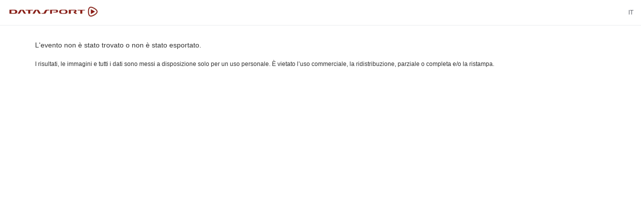

--- FILE ---
content_type: text/html;charset=UTF-8
request_url: https://www.datasport.com/live/accesstoken/?lang=IT&racenr=25787
body_size: 2705
content:












<!DOCTYPE html>
<html lang="it">
<head>
    <meta charset="utf-8">
    <meta http-equiv="X-UA-Compatible" content="IE=edge">
    <meta name="viewport" content="width=device-width, initial-scale=1, user-scalable=no">
    <!-- The above 3 meta tags *must* come first in the head; any other head content must come *after* these tags -->
    <title>DS live</title>

    <link rel="icon" href="/live/favicon.png" type="image/png">

    <!-- Bootstrap -->
    <link href="/live/css/bootstrap.min.css" rel="stylesheet">

    <!-- jQuery (necessary for Bootstrap's JavaScript plugins) -->
    <script src="/live/js/jquery-2.2.4.min.js"></script>
    <!-- Include all compiled plugins (below), or include individual files as needed -->
    <script src="/live/js/bootstrap.min.js"></script>
    <script src="/live/js/jquery.form.min.js"></script>
    <script src="/live/js/aes.js"></script>
    <script src="/live/js/helper.js?20190125"></script>
    <script src="/live/js/bootbox.min.js"></script>
    <script src="/live/js/datatables.min.js"></script>
    <script src="/live/js/date-de.js"></script>
    <script src="//cdnjs.cloudflare.com/ajax/libs/moment.js/2.8.4/moment.min.js"></script>
    <script src="//cdn.datatables.net/plug-ins/1.10.12/sorting/datetime-moment.js"></script>
        <link href="/live/css/datatables.min.css" rel="stylesheet" />

    <link href="/live/css/select2.min.css" rel="stylesheet" />
    <link href="/live/css/select2-bootstrap.min.css" rel="stylesheet" />
    <script src="/live/js/select2.min.js"></script>
    <script src="/live/js/i18n/it.js"></script>

    <script src="/live/js/moment-with-locales.min.js"></script>

    <link href="/live/css/bootstrap-datetimepicker.min.css" rel="stylesheet">
    <script src="/live/js/bootstrap-datetimepicker.min.js"></script>

    <link rel="preconnect" href="https://fonts.googleapis.com">
    <link rel="preconnect" href="https://fonts.gstatic.com" crossorigin>
    <link href="https://fonts.googleapis.com/css2?family=Roboto&display=swap" rel="stylesheet">

    <link href="/live/css/custom.css?20211119" rel="stylesheet">

    <script src="/live/js/getAcrobatInfo.js"></script>
    <script type="text/javascript" src="https://www.gstatic.com/charts/loader.js"></script>
    <script type="text/javascript">
        google.charts.load('current', {'packages':['corechart']});
    </script>

    <script type="text/javascript" src="https://code.highcharts.com/stock/7.0.2/highstock.js"></script>
    <script src="https://code.highcharts.com/7.0.2/highcharts-more.js"></script>
    <script src="https://code.highcharts.com/5.0.14/modules/solid-gauge.js"></script>

    <script type="text/javascript">
        function encryptPayload(payload) {
            var key = CryptoJS.enc.Base64.parse("UHZ7Ivre3VQZz6OcueH7uw==");
            var iv  = CryptoJS.enc.Base64.parse("ZPIU5yq6wJzBQXLDlH02/g==");
            var encrypted = CryptoJS.AES.encrypt(payload, key, {iv: iv});
            var result = encrypted.toString();
            return result;
        }

        function decryptPayload(payload) {
            var key = CryptoJS.enc.Base64.parse("UHZ7Ivre3VQZz6OcueH7uw==");
            var iv  = CryptoJS.enc.Base64.parse("ZPIU5yq6wJzBQXLDlH02/g==");
            var decrypted = CryptoJS.AES.decrypt(payload, key, {iv: iv});
            var result = decrypted.toString(CryptoJS.enc.Utf8);
            return result;
        }

        function parseResponse(response, template, prepend = false) {
            if (response.dt != "") {
                dt = response.dt;
                if (response.dtc != "") {
                    dtc = response.dtc;
                }
            }
            var items = "";
            var myTable = $("#tableResult");
            // paging
            if (response.paging == true) {
                var pagingItem = "";
                var pagingLength = response.pagingLength;
                if (template == "search") {
                    for (i=1; i <= pagingLength; i++) {
                        pagingItem += '<li class="' + (i == from ? 'active' : '') + '"><a class="pagingSearch" href="?racenr=25787&from=' + i + '">' + i + '</a></li>';
                    }
                } else {
                    for (i=1; i <= pagingLength; i++) {
                    pagingItem += '<li class="' + (i == from ? 'active' : '') + '"><a class="paging" href="?racenr=25787&kat=' + response.kat +'&from=' + i + '">' + i + '</a></li>';
                    }
                }
                $(".pagingList").empty().append(pagingItem);
                $(".pagerWrapper").show();
            } else {
                $(".pagerWrapper").hide();
            }
            // header
            if (response.dataHeader) {
                var headerLength = response.dataHeader.length;
                if (headerLength > 0) {
                    items += '<thead><tr>';
                    for (i=0; i < headerLength; i++) {
                        items += '<th class="text-right">' + response.dataHeader[i] + '</th>';
                    }
                    items += '</tr></thead>';
                }
            }
            // result
            var responseLength = response.data.length;
            for (i = 0; i < responseLength; i++) {
                var myItem = response.data[i];
                items += '<tr class="' + myItem.class + '">';
                var cellLength = myItem.aCells.length;
                if (myItem.datatyp == 'S') {
                    var myDataCell = response.dataCellS;
                }
                else {
                    var myDataCell = response.dataCell;
                }
                for (y = 0; y < cellLength; y++) {
                    if (myDataCell[y] == '') {
                        items += '<td>' + myItem.aCells[y] + '</td>';
                    } else {
                        var myCell = myDataCell[y];
                        myCell = myCell.replace('%color%', myItem.color);
                        items += myCell + myItem.aCells[y] + '</td>';
                    }
                }
                items += '</tr>';
            }
            if (prepend) {
                myTable.prepend(items);
            } else {
                myTable.empty().append(items);
            }

            $("#racestatus").html(response.racestatus);
            $("#progress").html(response.update);
            if (template == "startlist") {
                $("#listOrder").show();
            }
            if (template == "search") {
                $("#listOrder").show();
            }
        }
    </script>
</head>


<body>
    <nav class="navbar navbar-default navbar-fixed-top" id="main-nav" style="z-index: 9999 !important;">
        <div class="container-fluid">
            <div class="navbar-header">

                <button type="button" class="navbar-toggle collapsed" data-toggle="collapse" data-target="#navbar" aria-expanded="false" aria-controls="navbar">
                    <span class="sr-only">Toggle navigation</span>
                    <span class="icon-bar"></span>
                    <span class="icon-bar"></span>
                    <span class="icon-bar"></span>
                </button>

                <a class="navbar-brand" href="https://www.datasport.com/live/"><img src="/live/images/logo_ds.png" style="height: 28px;"></a>
            </div>

            <div id="navbar" class="collapse navbar-collapse">
                


                <ul class="nav navbar-nav navbar-right">

                    

                    
                    <li class="dropdown">
                        <a href="" class="dropdown-toggle" data-toggle="dropdown" role="button" aria-haspopup="true" aria-expanded="false">IT</a>
                        <ul class="dropdown-menu">
                            
                                    <li><a href="?lang=DE&racenr=25787">
                                    
                                        Deutsch
                                    
                                    </a></li>
                            
                                    <li><a href="?lang=FR&racenr=25787">
                                    
                                        Français
                                    
                                    </a></li>
                            
                                    <li><a href="?lang=IT&racenr=25787">
                                    
                                        Italiano
                                    
                                    </a></li>
                            
                                    <li><a href="?lang=EN&racenr=25787">
                                    
                                        English
                                    
                                    </a></li>
                            
                        </ul>
                    </li>
                </ul>
            </div>
        </div>
    </nav>

    <div class="container" id="mainbody">
        
            <p>L'evento non è stato trovato o non è stato esportato.</p>
        
        
            <p class="small" style="margin-top:20px;">
                I risultati, le immagini e tutti i dati sono messi a disposizione solo per un uso personale. È vietato l’uso commerciale, la ridistribuzione, parziale o completa e/o la ristampa.
            </p>
        

    </div>

	

	
		<!-- Google tag (gtag.js) -->
		<script async src="https://www.googletagmanager.com/gtag/js?id=G-2KY84KDWKS"></script>
		<script>
		window.dataLayer = window.dataLayer || [];
		function gtag(){dataLayer.push(arguments);}
		gtag('js', new Date());

		gtag('config', 'G-2KY84KDWKS');
		</script>
	

	

  <script defer src="https://static.cloudflareinsights.com/beacon.min.js/vcd15cbe7772f49c399c6a5babf22c1241717689176015" integrity="sha512-ZpsOmlRQV6y907TI0dKBHq9Md29nnaEIPlkf84rnaERnq6zvWvPUqr2ft8M1aS28oN72PdrCzSjY4U6VaAw1EQ==" data-cf-beacon='{"version":"2024.11.0","token":"9713d5dc7c294c2c940add4053f4e477","server_timing":{"name":{"cfCacheStatus":true,"cfEdge":true,"cfExtPri":true,"cfL4":true,"cfOrigin":true,"cfSpeedBrain":true},"location_startswith":null}}' crossorigin="anonymous"></script>
</body>
</html>

--- FILE ---
content_type: text/css
request_url: https://www.datasport.com/live/css/custom.css?20211119
body_size: 1293
content:
html {
	position: relative;
	min-height: 100%;
	overflow-y: scroll;
}

body {
	margin-top: 80px;
    padding-right: 0 !important;
}

#main-nav {
    padding-right: 0 !important;
}

a {
	color: #C3112F;
}

a:focus, a:hover {
	color: #8e001a;
}

.btn-link {
	color: #C3112F;
}

.btn-link:focus, .btn-link:hover {
	color: #8e001a;
}

h1 {
	font-size: 20px;
	margin-top: 0;
}

h2 {
	font-size: 18px;
	margin-top: 10px;
}

h3 {
	font-size: 16px;
}

table>tbody>tr>td {
	padding: 2px !important;
}

.table>tbody>tr>td, .table>tbody>tr>th, .table>tfoot>tr>td, .table>tfoot>tr>th, .table>thead>tr>td, .table>thead>tr>th {
	padding: 2px !important;
}

#tblRaceStatus thead>tr>th {
	padding: 8px 30px 8px 8px !important;
}

#tblRaceStatus tbody>tr>td {
	padding: 2px 30px 2px 8px !important;
}

.pagination {
	margin: 0 0 0 0;
}

.pagination-sm>li>a, .pagination-sm>li>span {
	padding: 5px 3px;
}

.pagination>li>a, .pagination>li>span {
	color: #C3112F;
}

.pagination>li>a:focus, .pagination>li>a:hover, .pagination>li>span:focus, .pagination>li>span:hover {
	color: #8e001a;
}

.pagination>.active>a, .pagination>.active>a:focus, .pagination>.active>a:hover, .pagination>.active>span, .pagination>.active>span:focus, .pagination>.active>span:hover {
	background-color: #C3112F;
	border-color: #C3112F;
}

.navbar-brand {
	padding-top: 10px;
}

.navbar-default {
	background-color: #ffffff;
	border-color: #EAECEF;
}

.navbar-default .navbar-nav>li>a, .dropdown-menu>li>a {
	color: #656770;
	font-family: 'Roboto', sans-serif;
	font-size: 13px;
	font-style: normal;
	font-weight: normal;
	white-space: nowrap;
}

.navbar-default .navbar-nav>.active>a, .navbar-default .navbar-nav>.active>a:focus, .navbar-default .navbar-nav>.active>a:hover {
	background-color: #ffffff;
}

.navbar-default .navbar-nav>li>a>span.main-nav {
	border-bottom: 2px solid #CFD0D7;
	padding-bottom: 5px;
}


.navbar-default .navbar-nav>.active>a>span.main-nav {
	border-bottom: 2px solid #AA1E1E;
	padding-bottom: 5px;
}

.racestatus {
	color: gray;
	font-style: italic;
}

.racestatusLive {
	color: white;
	font-style: italic;
	background-color: red;
	padding: 0 5px;
}

.googlemaps {
	height: 300px;
	//width: 100%;
	margin-bottom: 5px;
}

@media screen and (max-width: 767px) {
	.table-responsive {
		border: 0;
	}

	#map {
		height: 250px;
	}

	.navbar-inverse .navbar-nav .open .dropdown-menu>li>a {
		color: white;
	}
}

@media print {
	a[href]:after {
		content: "";
	}
}

@media only print, print {
	body.non-print .container,
	body.non-print footer,
	.modal-backdrop.toPrint {
		display: none !important;
		visibility: hidden !important;
	}

	.modal.toPrint {
		position: relative;
		overflow: hidden;
		visibility:visible;
		width: 100%;
		font-size: 80%;
	}

	.modal.toPrint .nav .li {
		visibility: hidden;
	}

	.modal.toPrint .nav .li.active {
		visibility: visible;
	}
}

/* workaround webkit bug: https://github.com/twbs/bootstrap/issues/17695 */
.modal { -webkit-overflow-scrolling: auto; }

/* Fix horizontal scroll */
.table-responsive {
	overflow-x: inherit;
}

#tickerList li {
	background-color: rgb(221, 221, 221);
	padding: 5px 10px;
}

.select2-container--bootstrap .select2-results__option .select2-results__option {
  padding: 6px 24px;
}

.select2-container--bootstrap .select2-results__group {
  color: black;
  font-size: inherit;
}

::-webkit-input-placeholder { /* Chrome/Opera/Safari */
  color: #555 !important;
}
::-moz-placeholder { /* Firefox 19+ */
  color: #555 !important;
}
:-ms-input-placeholder { /* IE 10+ */
  color: #555 !important;
}
:-moz-placeholder { /* Firefox 18- */
  color: #555 !important;
}

.progress {
	border-radius: 0;
}

.tickerItem {
	padding: 10px;
}
.tickerItem:nth-child(even) {
	background-color: ##FAFAFA;
}

.cc-window {
	padding-top: 5px!important;
	padding-bottom: 5px!important;
}

.cc-message {
	font-size: 14px;
}

.modal-dialog {
	margin-top: 110px;
}

--- FILE ---
content_type: application/javascript
request_url: https://www.datasport.com/live/js/helper.js?20190125
body_size: 1000
content:
$(function() {
	// Person
	$(document).on('click', '.personModal', function(e) {
		e.preventDefault();
		var jqxhrPerson = $.ajax({
			url: $(this).attr('href')
		});
		jqxhrPerson.done(personDone);
		jqxhrPerson.fail(xhrError);
	});

	// Sortierung
	$(document).on('click', '.orderList', function(e) {
		e.preventDefault();
		if ($("#btnReplay").length == 1) {
			if ($("#btnReplay").html() == "Play") {
				changeListClass('orderList', $(this));
				getResult($(this).attr('href'));
			}
		} else {
			changeListClass('orderList', $(this));
			getResult($(this).attr('href'));
		}
	});

	// Paging
	$(document).on('click', '.paging', function(e) {
		e.preventDefault();
		getResult($(this).attr('href'));
	});

	// Add Print Classes for Modal
    $('.modal').on('shown.bs.modal',function() {
        $('.modal,.modal-backdrop').addClass('toPrint');
        $('body').addClass('non-print');
    });
    // Remove classes
    $('.modal').on('hidden.bs.modal',function() {
        $('.modal,.modal-backdrop').removeClass('toPrint');
        $('body').removeClass('non-print');
    });

    // Ticker Click-Handler
    $(document).on('click', '.tickerModal', function(e) {
		e.preventDefault();
		var jqxhrTicker = $.ajax({
			url: $(this).attr('href')
		});
		jqxhrTicker.done(tickerDone);
		jqxhrTicker.fail(xhrError);
	});
});

function parseQueryString(queryString) {
	var query = {};
	var a = queryString.substr(1).split('&');
	for (var i = 0; i < a.length; i++) {
		var b = a[i].split('=');
		query[decodeURIComponent(b[0])] = decodeURIComponent(b[1] || '');
	}
	return query;
}

function xhrError(jqXHR, textStatus, errorThrown) {
	$("#timer").html(" !");
}

function init() {
	if (panicmode <= 1) {
		if (refresh > 0) {
			$("#timer").html(' &sdot;');
			intervalID = window.setInterval('checkUpdate()', refresh);
		}
	} else {
		$("#progress").html($("#progress").html() + ' |');
	}
}

function personDone(response) {
	$(".modal-content").html(response);
	$("#myModal").modal('show');
}

function changeListClass(cssClass, element) {
	$("." + cssClass).parent().removeClass('active');
	element.parent().addClass('active');
}

function updateEvent(eventstatus, statusinfo, infotext) {
	$("#racestatus").html(eventstatus);
	if (eventstatus == 'live') {
		$("#racestatus").removeClass('racestatus').addClass('racestatusLive');
	}
	else {
		$("#racestatus").removeClass('racestatusLive').addClass('racestatus');
	}
	if ( (statusinfo == 2 || statusinfo == 3) && infotext != "") {
		$("#infotext").html(infotext).show();
	}
	else {
		$("#infotext").hide();
	}
	if (statusinfo == 3) {
		$("#contentWrapper").hide()
	}
	else {
		$("#contentWrapper").show()
	}
}

function convertFunction(url, callback) {
	var xhr = new XMLHttpRequest();
	xhr.onload = function() {
		var reader = new FileReader();
		reader.onloadend = function() {
			callback(reader.result);
		}
		reader.readAsDataURL(xhr.response);
	};
	xhr.open('GET', url);
	xhr.responseType = 'blob';
	xhr.send();
}